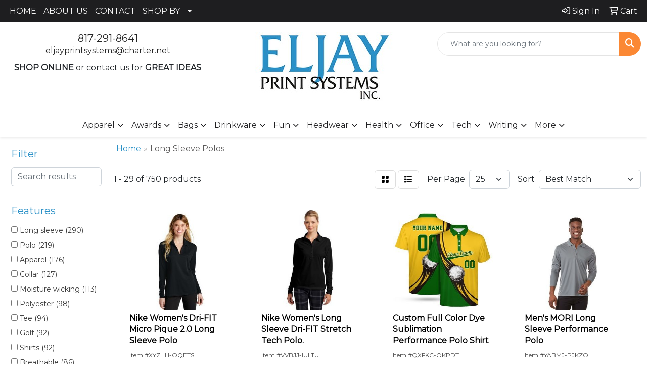

--- FILE ---
content_type: text/html
request_url: https://www.eljayprintsystems.com/ws/ws.dll/StartSrch?UID=29042&WENavID=17181025
body_size: 13730
content:
<!DOCTYPE html>
<html lang="en"><head>
<meta charset="utf-8">
<meta http-equiv="X-UA-Compatible" content="IE=edge">
<meta name="viewport" content="width=device-width, initial-scale=1">
<!-- The above 3 meta tags *must* come first in the head; any other head content must come *after* these tags -->


<link href="/distsite/styles/8/css/bootstrap.min.css" rel="stylesheet" />
<link href="https://fonts.googleapis.com/css?family=Open+Sans:400,600|Oswald:400,600" rel="stylesheet">
<link href="/distsite/styles/8/css/owl.carousel.min.css" rel="stylesheet">
<link href="/distsite/styles/8/css/nouislider.css" rel="stylesheet">
<!--<link href="/distsite/styles/8/css/menu.css" rel="stylesheet"/>-->
<link href="/distsite/styles/8/css/flexslider.css" rel="stylesheet">
<link href="/distsite/styles/8/css/all.min.css" rel="stylesheet">
<link href="/distsite/styles/8/css/slick/slick.css" rel="stylesheet"/>
<link href="/distsite/styles/8/css/lightbox/lightbox.css" rel="stylesheet"  />
<link href="/distsite/styles/8/css/yamm.css" rel="stylesheet" />
<!-- Custom styles for this theme -->
<link href="/we/we.dll/StyleSheet?UN=29042&Type=WETheme&TS=C44390.6664236111" rel="stylesheet">
<!-- Custom styles for this theme -->
<link href="/we/we.dll/StyleSheet?UN=29042&Type=WETheme-PS&TS=C44390.6664236111" rel="stylesheet">


<!-- HTML5 shim and Respond.js for IE8 support of HTML5 elements and media queries -->
<!--[if lt IE 9]>
      <script src="https://oss.maxcdn.com/html5shiv/3.7.3/html5shiv.min.js"></script>
      <script src="https://oss.maxcdn.com/respond/1.4.2/respond.min.js"></script>
    <![endif]-->

</head>

<body style="background:#fff;">


  <!-- Slide-Out Menu -->
  <div id="filter-menu" class="filter-menu">
    <button id="close-menu" class="btn-close"></button>
    <div class="menu-content">
      
<aside class="filter-sidebar">



<div class="filter-section first">
	<h2>Filter</h2>
	 <div class="input-group mb-3">
	 <input type="text" style="border-right:0;" placeholder="Search results" class="form-control text-search-within-results" name="SearchWithinResults" value="" maxlength="100" onkeyup="HandleTextFilter(event);">
	  <label class="input-group-text" style="background-color:#fff;"><a  style="display:none;" href="javascript:void(0);" class="remove-filter" data-toggle="tooltip" title="Clear" onclick="ClearTextFilter();"><i class="far fa-times" aria-hidden="true"></i> <span class="fa-sr-only">x</span></a></label>
	</div>
</div>

<a href="javascript:void(0);" class="clear-filters"  style="display:none;" onclick="ClearDrillDown();">Clear all filters</a>

<div class="filter-section"  style="display:none;">
	<h2>Categories</h2>

	<div class="filter-list">

	 

		<!-- wrapper for more filters -->
        <div class="show-filter">

		</div><!-- showfilters -->

	</div>

		<a href="#" class="show-more"  style="display:none;" >Show more</a>
</div>


<div class="filter-section" >
	<h2>Features</h2>

		<div class="filter-list">

	  		<div class="checkbox"><label><input class="filtercheckbox" type="checkbox" name="2|Long sleeve" ><span> Long sleeve (290)</span></label></div><div class="checkbox"><label><input class="filtercheckbox" type="checkbox" name="2|Polo" ><span> Polo (219)</span></label></div><div class="checkbox"><label><input class="filtercheckbox" type="checkbox" name="2|Apparel" ><span> Apparel (176)</span></label></div><div class="checkbox"><label><input class="filtercheckbox" type="checkbox" name="2|Collar" ><span> Collar (127)</span></label></div><div class="checkbox"><label><input class="filtercheckbox" type="checkbox" name="2|Moisture wicking" ><span> Moisture wicking (113)</span></label></div><div class="checkbox"><label><input class="filtercheckbox" type="checkbox" name="2|Polyester" ><span> Polyester (98)</span></label></div><div class="checkbox"><label><input class="filtercheckbox" type="checkbox" name="2|Tee" ><span> Tee (94)</span></label></div><div class="checkbox"><label><input class="filtercheckbox" type="checkbox" name="2|Golf" ><span> Golf (92)</span></label></div><div class="checkbox"><label><input class="filtercheckbox" type="checkbox" name="2|Shirts" ><span> Shirts (92)</span></label></div><div class="checkbox"><label><input class="filtercheckbox" type="checkbox" name="2|Breathable" ><span> Breathable (86)</span></label></div><div class="show-filter"><div class="checkbox"><label><input class="filtercheckbox" type="checkbox" name="2|T-shirt" ><span> T-shirt (84)</span></label></div><div class="checkbox"><label><input class="filtercheckbox" type="checkbox" name="2|Custom" ><span> Custom (72)</span></label></div><div class="checkbox"><label><input class="filtercheckbox" type="checkbox" name="2|Side vent" ><span> Side vent (72)</span></label></div><div class="checkbox"><label><input class="filtercheckbox" type="checkbox" name="2|Men" ><span> Men (67)</span></label></div><div class="checkbox"><label><input class="filtercheckbox" type="checkbox" name="2|3 button placket" ><span> 3 button placket (60)</span></label></div><div class="checkbox"><label><input class="filtercheckbox" type="checkbox" name="2|Lightweight" ><span> Lightweight (58)</span></label></div><div class="checkbox"><label><input class="filtercheckbox" type="checkbox" name="2|Sports" ><span> Sports (58)</span></label></div><div class="checkbox"><label><input class="filtercheckbox" type="checkbox" name="2|Performance" ><span> Performance (57)</span></label></div><div class="checkbox"><label><input class="filtercheckbox" type="checkbox" name="2|Casual" ><span> Casual (54)</span></label></div><div class="checkbox"><label><input class="filtercheckbox" type="checkbox" name="2|Cotton" ><span> Cotton (51)</span></label></div><div class="checkbox"><label><input class="filtercheckbox" type="checkbox" name="2|Adult" ><span> Adult (50)</span></label></div><div class="checkbox"><label><input class="filtercheckbox" type="checkbox" name="2|Button placket" ><span> Button placket (48)</span></label></div><div class="checkbox"><label><input class="filtercheckbox" type="checkbox" name="2|Polo shirt" ><span> Polo shirt (48)</span></label></div><div class="checkbox"><label><input class="filtercheckbox" type="checkbox" name="2|Attire" ><span> Attire (47)</span></label></div><div class="checkbox"><label><input class="filtercheckbox" type="checkbox" name="2|Fitted" ><span> Fitted (47)</span></label></div><div class="checkbox"><label><input class="filtercheckbox" type="checkbox" name="2|Unisex" ><span> Unisex (47)</span></label></div><div class="checkbox"><label><input class="filtercheckbox" type="checkbox" name="2|Uniforms" ><span> Uniforms (46)</span></label></div><div class="checkbox"><label><input class="filtercheckbox" type="checkbox" name="2|Blank" ><span> Blank (44)</span></label></div><div class="checkbox"><label><input class="filtercheckbox" type="checkbox" name="2|Athletic" ><span> Athletic (43)</span></label></div><div class="checkbox"><label><input class="filtercheckbox" type="checkbox" name="2|Business" ><span> Business (43)</span></label></div><div class="checkbox"><label><input class="filtercheckbox" type="checkbox" name="2|100% polyester" ><span> 100% polyester (42)</span></label></div><div class="checkbox"><label><input class="filtercheckbox" type="checkbox" name="2|Short sleeve" ><span> Short sleeve (42)</span></label></div><div class="checkbox"><label><input class="filtercheckbox" type="checkbox" name="2|Pockets" ><span> Pockets (40)</span></label></div><div class="checkbox"><label><input class="filtercheckbox" type="checkbox" name="2|Button" ><span> Button (39)</span></label></div><div class="checkbox"><label><input class="filtercheckbox" type="checkbox" name="2|School" ><span> School (38)</span></label></div><div class="checkbox"><label><input class="filtercheckbox" type="checkbox" name="2|Snag resistant" ><span> Snag resistant (38)</span></label></div><div class="checkbox"><label><input class="filtercheckbox" type="checkbox" name="2|Collared" ><span> Collared (36)</span></label></div><div class="checkbox"><label><input class="filtercheckbox" type="checkbox" name="2|Soft" ><span> Soft (36)</span></label></div><div class="checkbox"><label><input class="filtercheckbox" type="checkbox" name="2|Women" ><span> Women (36)</span></label></div><div class="checkbox"><label><input class="filtercheckbox" type="checkbox" name="2|Flat knit collar" ><span> Flat knit collar (32)</span></label></div><div class="checkbox"><label><input class="filtercheckbox" type="checkbox" name="2|Pullover" ><span> Pullover (32)</span></label></div><div class="checkbox"><label><input class="filtercheckbox" type="checkbox" name="2|Quick dry" ><span> Quick dry (32)</span></label></div><div class="checkbox"><label><input class="filtercheckbox" type="checkbox" name="2|Clothing" ><span> Clothing (31)</span></label></div><div class="checkbox"><label><input class="filtercheckbox" type="checkbox" name="2|Durable" ><span> Durable (31)</span></label></div><div class="checkbox"><label><input class="filtercheckbox" type="checkbox" name="2|Graphic" ><span> Graphic (31)</span></label></div><div class="checkbox"><label><input class="filtercheckbox" type="checkbox" name="2|Raglan" ><span> Raglan (31)</span></label></div><div class="checkbox"><label><input class="filtercheckbox" type="checkbox" name="2|Classic" ><span> Classic (29)</span></label></div><div class="checkbox"><label><input class="filtercheckbox" type="checkbox" name="2|Man" ><span> Man (29)</span></label></div><div class="checkbox"><label><input class="filtercheckbox" type="checkbox" name="2|Long-sleeve" ><span> Long-sleeve (28)</span></label></div><div class="checkbox"><label><input class="filtercheckbox" type="checkbox" name="2|Outdoor" ><span> Outdoor (28)</span></label></div></div>

			<!-- wrapper for more filters -->
			<div class="show-filter">

			</div><!-- showfilters -->
 		</div>
		<a href="#" class="show-more"  >Show more</a>


</div>


<div class="filter-section" >
	<h2>Colors</h2>

		<div class="filter-list">

		  	<div class="checkbox"><label><input class="filtercheckbox" type="checkbox" name="1|Black" ><span> Black (479)</span></label></div><div class="checkbox"><label><input class="filtercheckbox" type="checkbox" name="1|White" ><span> White (350)</span></label></div><div class="checkbox"><label><input class="filtercheckbox" type="checkbox" name="1|Red" ><span> Red (263)</span></label></div><div class="checkbox"><label><input class="filtercheckbox" type="checkbox" name="1|Navy blue" ><span> Navy blue (216)</span></label></div><div class="checkbox"><label><input class="filtercheckbox" type="checkbox" name="1|Gray" ><span> Gray (177)</span></label></div><div class="checkbox"><label><input class="filtercheckbox" type="checkbox" name="1|Blue" ><span> Blue (159)</span></label></div><div class="checkbox"><label><input class="filtercheckbox" type="checkbox" name="1|Green" ><span> Green (140)</span></label></div><div class="checkbox"><label><input class="filtercheckbox" type="checkbox" name="1|Orange" ><span> Orange (138)</span></label></div><div class="checkbox"><label><input class="filtercheckbox" type="checkbox" name="1|Royal blue" ><span> Royal blue (125)</span></label></div><div class="checkbox"><label><input class="filtercheckbox" type="checkbox" name="1|Various" ><span> Various (120)</span></label></div><div class="show-filter"><div class="checkbox"><label><input class="filtercheckbox" type="checkbox" name="1|Yellow" ><span> Yellow (112)</span></label></div><div class="checkbox"><label><input class="filtercheckbox" type="checkbox" name="1|Purple" ><span> Purple (83)</span></label></div><div class="checkbox"><label><input class="filtercheckbox" type="checkbox" name="1|Pink" ><span> Pink (82)</span></label></div><div class="checkbox"><label><input class="filtercheckbox" type="checkbox" name="1|Light blue" ><span> Light blue (62)</span></label></div><div class="checkbox"><label><input class="filtercheckbox" type="checkbox" name="1|Navy" ><span> Navy (62)</span></label></div><div class="checkbox"><label><input class="filtercheckbox" type="checkbox" name="1|Brown" ><span> Brown (57)</span></label></div><div class="checkbox"><label><input class="filtercheckbox" type="checkbox" name="1|Gold" ><span> Gold (51)</span></label></div><div class="checkbox"><label><input class="filtercheckbox" type="checkbox" name="1|Charcoal gray" ><span> Charcoal gray (50)</span></label></div><div class="checkbox"><label><input class="filtercheckbox" type="checkbox" name="1|Dark green" ><span> Dark green (48)</span></label></div><div class="checkbox"><label><input class="filtercheckbox" type="checkbox" name="1|Kelly green" ><span> Kelly green (44)</span></label></div><div class="checkbox"><label><input class="filtercheckbox" type="checkbox" name="1|Tan" ><span> Tan (39)</span></label></div><div class="checkbox"><label><input class="filtercheckbox" type="checkbox" name="1|Lavender" ><span> Lavender (36)</span></label></div><div class="checkbox"><label><input class="filtercheckbox" type="checkbox" name="1|Burgundy red" ><span> Burgundy red (34)</span></label></div><div class="checkbox"><label><input class="filtercheckbox" type="checkbox" name="1|Royal" ><span> Royal (34)</span></label></div><div class="checkbox"><label><input class="filtercheckbox" type="checkbox" name="1|Silver" ><span> Silver (34)</span></label></div><div class="checkbox"><label><input class="filtercheckbox" type="checkbox" name="1|Forest green" ><span> Forest green (33)</span></label></div><div class="checkbox"><label><input class="filtercheckbox" type="checkbox" name="1|Dark blue" ><span> Dark blue (30)</span></label></div><div class="checkbox"><label><input class="filtercheckbox" type="checkbox" name="1|Maroon red" ><span> Maroon red (29)</span></label></div><div class="checkbox"><label><input class="filtercheckbox" type="checkbox" name="1|Mint green" ><span> Mint green (28)</span></label></div><div class="checkbox"><label><input class="filtercheckbox" type="checkbox" name="1|Blue sapphire" ><span> Blue sapphire (25)</span></label></div><div class="checkbox"><label><input class="filtercheckbox" type="checkbox" name="1|Lime green" ><span> Lime green (25)</span></label></div><div class="checkbox"><label><input class="filtercheckbox" type="checkbox" name="1|Teal" ><span> Teal (25)</span></label></div><div class="checkbox"><label><input class="filtercheckbox" type="checkbox" name="1|Varsity red" ><span> Varsity red (25)</span></label></div><div class="checkbox"><label><input class="filtercheckbox" type="checkbox" name="1|True royal blue" ><span> True royal blue (24)</span></label></div><div class="checkbox"><label><input class="filtercheckbox" type="checkbox" name="1|Fuchsia" ><span> Fuchsia (23)</span></label></div><div class="checkbox"><label><input class="filtercheckbox" type="checkbox" name="1|Turquoise blue" ><span> Turquoise blue (23)</span></label></div><div class="checkbox"><label><input class="filtercheckbox" type="checkbox" name="1|Aqua" ><span> Aqua (21)</span></label></div><div class="checkbox"><label><input class="filtercheckbox" type="checkbox" name="1|Dark navy blue" ><span> Dark navy blue (21)</span></label></div><div class="checkbox"><label><input class="filtercheckbox" type="checkbox" name="1|Lime" ><span> Lime (20)</span></label></div><div class="checkbox"><label><input class="filtercheckbox" type="checkbox" name="1|Anthracite" ><span> Anthracite (19)</span></label></div><div class="checkbox"><label><input class="filtercheckbox" type="checkbox" name="1|Coral" ><span> Coral (19)</span></label></div><div class="checkbox"><label><input class="filtercheckbox" type="checkbox" name="1|Peach" ><span> Peach (19)</span></label></div><div class="checkbox"><label><input class="filtercheckbox" type="checkbox" name="1|True royal" ><span> True royal (19)</span></label></div><div class="checkbox"><label><input class="filtercheckbox" type="checkbox" name="1|Forest" ><span> Forest (18)</span></label></div><div class="checkbox"><label><input class="filtercheckbox" type="checkbox" name="1|Graphite gray" ><span> Graphite gray (18)</span></label></div><div class="checkbox"><label><input class="filtercheckbox" type="checkbox" name="1|Sky" ><span> Sky (18)</span></label></div><div class="checkbox"><label><input class="filtercheckbox" type="checkbox" name="1|Teal green" ><span> Teal green (17)</span></label></div><div class="checkbox"><label><input class="filtercheckbox" type="checkbox" name="1|Anthracite gray" ><span> Anthracite gray (16)</span></label></div><div class="checkbox"><label><input class="filtercheckbox" type="checkbox" name="1|Sky blue" ><span> Sky blue (16)</span></label></div><div class="checkbox"><label><input class="filtercheckbox" type="checkbox" name="1|Beige" ><span> Beige (15)</span></label></div></div>


			<!-- wrapper for more filters -->
			<div class="show-filter">

			</div><!-- showfilters -->

		  </div>

		<a href="#" class="show-more"  >Show more</a>
</div>


<div class="filter-section"  >
	<h2>Price Range</h2>
	<div class="filter-price-wrap">
		<div class="filter-price-inner">
			<div class="input-group">
				<span class="input-group-text input-group-text-white">$</span>
				<input type="text" class="form-control form-control-sm filter-min-prices" name="min-prices" value="" placeholder="Min" onkeyup="HandlePriceFilter(event);">
			</div>
			<div class="input-group">
				<span class="input-group-text input-group-text-white">$</span>
				<input type="text" class="form-control form-control-sm filter-max-prices" name="max-prices" value="" placeholder="Max" onkeyup="HandlePriceFilter(event);">
			</div>
		</div>
		<a href="javascript:void(0)" onclick="SetPriceFilter();" ><i class="fa-solid fa-chevron-right"></i></a>
	</div>
</div>

<div class="filter-section"   >
	<h2>Quantity</h2>
	<div class="filter-price-wrap mb-2">
		<input type="text" class="form-control form-control-sm filter-quantity" value="" placeholder="Qty" onkeyup="HandleQuantityFilter(event);">
		<a href="javascript:void(0)" onclick="SetQuantityFilter();"><i class="fa-solid fa-chevron-right"></i></a>
	</div>
</div>




	</aside>

    </div>
</div>




	<div class="container-fluid">
		<div class="row">

			<div class="col-md-3 col-lg-2">
        <div class="d-none d-md-block">
          <div id="desktop-filter">
            
<aside class="filter-sidebar">



<div class="filter-section first">
	<h2>Filter</h2>
	 <div class="input-group mb-3">
	 <input type="text" style="border-right:0;" placeholder="Search results" class="form-control text-search-within-results" name="SearchWithinResults" value="" maxlength="100" onkeyup="HandleTextFilter(event);">
	  <label class="input-group-text" style="background-color:#fff;"><a  style="display:none;" href="javascript:void(0);" class="remove-filter" data-toggle="tooltip" title="Clear" onclick="ClearTextFilter();"><i class="far fa-times" aria-hidden="true"></i> <span class="fa-sr-only">x</span></a></label>
	</div>
</div>

<a href="javascript:void(0);" class="clear-filters"  style="display:none;" onclick="ClearDrillDown();">Clear all filters</a>

<div class="filter-section"  style="display:none;">
	<h2>Categories</h2>

	<div class="filter-list">

	 

		<!-- wrapper for more filters -->
        <div class="show-filter">

		</div><!-- showfilters -->

	</div>

		<a href="#" class="show-more"  style="display:none;" >Show more</a>
</div>


<div class="filter-section" >
	<h2>Features</h2>

		<div class="filter-list">

	  		<div class="checkbox"><label><input class="filtercheckbox" type="checkbox" name="2|Long sleeve" ><span> Long sleeve (290)</span></label></div><div class="checkbox"><label><input class="filtercheckbox" type="checkbox" name="2|Polo" ><span> Polo (219)</span></label></div><div class="checkbox"><label><input class="filtercheckbox" type="checkbox" name="2|Apparel" ><span> Apparel (176)</span></label></div><div class="checkbox"><label><input class="filtercheckbox" type="checkbox" name="2|Collar" ><span> Collar (127)</span></label></div><div class="checkbox"><label><input class="filtercheckbox" type="checkbox" name="2|Moisture wicking" ><span> Moisture wicking (113)</span></label></div><div class="checkbox"><label><input class="filtercheckbox" type="checkbox" name="2|Polyester" ><span> Polyester (98)</span></label></div><div class="checkbox"><label><input class="filtercheckbox" type="checkbox" name="2|Tee" ><span> Tee (94)</span></label></div><div class="checkbox"><label><input class="filtercheckbox" type="checkbox" name="2|Golf" ><span> Golf (92)</span></label></div><div class="checkbox"><label><input class="filtercheckbox" type="checkbox" name="2|Shirts" ><span> Shirts (92)</span></label></div><div class="checkbox"><label><input class="filtercheckbox" type="checkbox" name="2|Breathable" ><span> Breathable (86)</span></label></div><div class="show-filter"><div class="checkbox"><label><input class="filtercheckbox" type="checkbox" name="2|T-shirt" ><span> T-shirt (84)</span></label></div><div class="checkbox"><label><input class="filtercheckbox" type="checkbox" name="2|Custom" ><span> Custom (72)</span></label></div><div class="checkbox"><label><input class="filtercheckbox" type="checkbox" name="2|Side vent" ><span> Side vent (72)</span></label></div><div class="checkbox"><label><input class="filtercheckbox" type="checkbox" name="2|Men" ><span> Men (67)</span></label></div><div class="checkbox"><label><input class="filtercheckbox" type="checkbox" name="2|3 button placket" ><span> 3 button placket (60)</span></label></div><div class="checkbox"><label><input class="filtercheckbox" type="checkbox" name="2|Lightweight" ><span> Lightweight (58)</span></label></div><div class="checkbox"><label><input class="filtercheckbox" type="checkbox" name="2|Sports" ><span> Sports (58)</span></label></div><div class="checkbox"><label><input class="filtercheckbox" type="checkbox" name="2|Performance" ><span> Performance (57)</span></label></div><div class="checkbox"><label><input class="filtercheckbox" type="checkbox" name="2|Casual" ><span> Casual (54)</span></label></div><div class="checkbox"><label><input class="filtercheckbox" type="checkbox" name="2|Cotton" ><span> Cotton (51)</span></label></div><div class="checkbox"><label><input class="filtercheckbox" type="checkbox" name="2|Adult" ><span> Adult (50)</span></label></div><div class="checkbox"><label><input class="filtercheckbox" type="checkbox" name="2|Button placket" ><span> Button placket (48)</span></label></div><div class="checkbox"><label><input class="filtercheckbox" type="checkbox" name="2|Polo shirt" ><span> Polo shirt (48)</span></label></div><div class="checkbox"><label><input class="filtercheckbox" type="checkbox" name="2|Attire" ><span> Attire (47)</span></label></div><div class="checkbox"><label><input class="filtercheckbox" type="checkbox" name="2|Fitted" ><span> Fitted (47)</span></label></div><div class="checkbox"><label><input class="filtercheckbox" type="checkbox" name="2|Unisex" ><span> Unisex (47)</span></label></div><div class="checkbox"><label><input class="filtercheckbox" type="checkbox" name="2|Uniforms" ><span> Uniforms (46)</span></label></div><div class="checkbox"><label><input class="filtercheckbox" type="checkbox" name="2|Blank" ><span> Blank (44)</span></label></div><div class="checkbox"><label><input class="filtercheckbox" type="checkbox" name="2|Athletic" ><span> Athletic (43)</span></label></div><div class="checkbox"><label><input class="filtercheckbox" type="checkbox" name="2|Business" ><span> Business (43)</span></label></div><div class="checkbox"><label><input class="filtercheckbox" type="checkbox" name="2|100% polyester" ><span> 100% polyester (42)</span></label></div><div class="checkbox"><label><input class="filtercheckbox" type="checkbox" name="2|Short sleeve" ><span> Short sleeve (42)</span></label></div><div class="checkbox"><label><input class="filtercheckbox" type="checkbox" name="2|Pockets" ><span> Pockets (40)</span></label></div><div class="checkbox"><label><input class="filtercheckbox" type="checkbox" name="2|Button" ><span> Button (39)</span></label></div><div class="checkbox"><label><input class="filtercheckbox" type="checkbox" name="2|School" ><span> School (38)</span></label></div><div class="checkbox"><label><input class="filtercheckbox" type="checkbox" name="2|Snag resistant" ><span> Snag resistant (38)</span></label></div><div class="checkbox"><label><input class="filtercheckbox" type="checkbox" name="2|Collared" ><span> Collared (36)</span></label></div><div class="checkbox"><label><input class="filtercheckbox" type="checkbox" name="2|Soft" ><span> Soft (36)</span></label></div><div class="checkbox"><label><input class="filtercheckbox" type="checkbox" name="2|Women" ><span> Women (36)</span></label></div><div class="checkbox"><label><input class="filtercheckbox" type="checkbox" name="2|Flat knit collar" ><span> Flat knit collar (32)</span></label></div><div class="checkbox"><label><input class="filtercheckbox" type="checkbox" name="2|Pullover" ><span> Pullover (32)</span></label></div><div class="checkbox"><label><input class="filtercheckbox" type="checkbox" name="2|Quick dry" ><span> Quick dry (32)</span></label></div><div class="checkbox"><label><input class="filtercheckbox" type="checkbox" name="2|Clothing" ><span> Clothing (31)</span></label></div><div class="checkbox"><label><input class="filtercheckbox" type="checkbox" name="2|Durable" ><span> Durable (31)</span></label></div><div class="checkbox"><label><input class="filtercheckbox" type="checkbox" name="2|Graphic" ><span> Graphic (31)</span></label></div><div class="checkbox"><label><input class="filtercheckbox" type="checkbox" name="2|Raglan" ><span> Raglan (31)</span></label></div><div class="checkbox"><label><input class="filtercheckbox" type="checkbox" name="2|Classic" ><span> Classic (29)</span></label></div><div class="checkbox"><label><input class="filtercheckbox" type="checkbox" name="2|Man" ><span> Man (29)</span></label></div><div class="checkbox"><label><input class="filtercheckbox" type="checkbox" name="2|Long-sleeve" ><span> Long-sleeve (28)</span></label></div><div class="checkbox"><label><input class="filtercheckbox" type="checkbox" name="2|Outdoor" ><span> Outdoor (28)</span></label></div></div>

			<!-- wrapper for more filters -->
			<div class="show-filter">

			</div><!-- showfilters -->
 		</div>
		<a href="#" class="show-more"  >Show more</a>


</div>


<div class="filter-section" >
	<h2>Colors</h2>

		<div class="filter-list">

		  	<div class="checkbox"><label><input class="filtercheckbox" type="checkbox" name="1|Black" ><span> Black (479)</span></label></div><div class="checkbox"><label><input class="filtercheckbox" type="checkbox" name="1|White" ><span> White (350)</span></label></div><div class="checkbox"><label><input class="filtercheckbox" type="checkbox" name="1|Red" ><span> Red (263)</span></label></div><div class="checkbox"><label><input class="filtercheckbox" type="checkbox" name="1|Navy blue" ><span> Navy blue (216)</span></label></div><div class="checkbox"><label><input class="filtercheckbox" type="checkbox" name="1|Gray" ><span> Gray (177)</span></label></div><div class="checkbox"><label><input class="filtercheckbox" type="checkbox" name="1|Blue" ><span> Blue (159)</span></label></div><div class="checkbox"><label><input class="filtercheckbox" type="checkbox" name="1|Green" ><span> Green (140)</span></label></div><div class="checkbox"><label><input class="filtercheckbox" type="checkbox" name="1|Orange" ><span> Orange (138)</span></label></div><div class="checkbox"><label><input class="filtercheckbox" type="checkbox" name="1|Royal blue" ><span> Royal blue (125)</span></label></div><div class="checkbox"><label><input class="filtercheckbox" type="checkbox" name="1|Various" ><span> Various (120)</span></label></div><div class="show-filter"><div class="checkbox"><label><input class="filtercheckbox" type="checkbox" name="1|Yellow" ><span> Yellow (112)</span></label></div><div class="checkbox"><label><input class="filtercheckbox" type="checkbox" name="1|Purple" ><span> Purple (83)</span></label></div><div class="checkbox"><label><input class="filtercheckbox" type="checkbox" name="1|Pink" ><span> Pink (82)</span></label></div><div class="checkbox"><label><input class="filtercheckbox" type="checkbox" name="1|Light blue" ><span> Light blue (62)</span></label></div><div class="checkbox"><label><input class="filtercheckbox" type="checkbox" name="1|Navy" ><span> Navy (62)</span></label></div><div class="checkbox"><label><input class="filtercheckbox" type="checkbox" name="1|Brown" ><span> Brown (57)</span></label></div><div class="checkbox"><label><input class="filtercheckbox" type="checkbox" name="1|Gold" ><span> Gold (51)</span></label></div><div class="checkbox"><label><input class="filtercheckbox" type="checkbox" name="1|Charcoal gray" ><span> Charcoal gray (50)</span></label></div><div class="checkbox"><label><input class="filtercheckbox" type="checkbox" name="1|Dark green" ><span> Dark green (48)</span></label></div><div class="checkbox"><label><input class="filtercheckbox" type="checkbox" name="1|Kelly green" ><span> Kelly green (44)</span></label></div><div class="checkbox"><label><input class="filtercheckbox" type="checkbox" name="1|Tan" ><span> Tan (39)</span></label></div><div class="checkbox"><label><input class="filtercheckbox" type="checkbox" name="1|Lavender" ><span> Lavender (36)</span></label></div><div class="checkbox"><label><input class="filtercheckbox" type="checkbox" name="1|Burgundy red" ><span> Burgundy red (34)</span></label></div><div class="checkbox"><label><input class="filtercheckbox" type="checkbox" name="1|Royal" ><span> Royal (34)</span></label></div><div class="checkbox"><label><input class="filtercheckbox" type="checkbox" name="1|Silver" ><span> Silver (34)</span></label></div><div class="checkbox"><label><input class="filtercheckbox" type="checkbox" name="1|Forest green" ><span> Forest green (33)</span></label></div><div class="checkbox"><label><input class="filtercheckbox" type="checkbox" name="1|Dark blue" ><span> Dark blue (30)</span></label></div><div class="checkbox"><label><input class="filtercheckbox" type="checkbox" name="1|Maroon red" ><span> Maroon red (29)</span></label></div><div class="checkbox"><label><input class="filtercheckbox" type="checkbox" name="1|Mint green" ><span> Mint green (28)</span></label></div><div class="checkbox"><label><input class="filtercheckbox" type="checkbox" name="1|Blue sapphire" ><span> Blue sapphire (25)</span></label></div><div class="checkbox"><label><input class="filtercheckbox" type="checkbox" name="1|Lime green" ><span> Lime green (25)</span></label></div><div class="checkbox"><label><input class="filtercheckbox" type="checkbox" name="1|Teal" ><span> Teal (25)</span></label></div><div class="checkbox"><label><input class="filtercheckbox" type="checkbox" name="1|Varsity red" ><span> Varsity red (25)</span></label></div><div class="checkbox"><label><input class="filtercheckbox" type="checkbox" name="1|True royal blue" ><span> True royal blue (24)</span></label></div><div class="checkbox"><label><input class="filtercheckbox" type="checkbox" name="1|Fuchsia" ><span> Fuchsia (23)</span></label></div><div class="checkbox"><label><input class="filtercheckbox" type="checkbox" name="1|Turquoise blue" ><span> Turquoise blue (23)</span></label></div><div class="checkbox"><label><input class="filtercheckbox" type="checkbox" name="1|Aqua" ><span> Aqua (21)</span></label></div><div class="checkbox"><label><input class="filtercheckbox" type="checkbox" name="1|Dark navy blue" ><span> Dark navy blue (21)</span></label></div><div class="checkbox"><label><input class="filtercheckbox" type="checkbox" name="1|Lime" ><span> Lime (20)</span></label></div><div class="checkbox"><label><input class="filtercheckbox" type="checkbox" name="1|Anthracite" ><span> Anthracite (19)</span></label></div><div class="checkbox"><label><input class="filtercheckbox" type="checkbox" name="1|Coral" ><span> Coral (19)</span></label></div><div class="checkbox"><label><input class="filtercheckbox" type="checkbox" name="1|Peach" ><span> Peach (19)</span></label></div><div class="checkbox"><label><input class="filtercheckbox" type="checkbox" name="1|True royal" ><span> True royal (19)</span></label></div><div class="checkbox"><label><input class="filtercheckbox" type="checkbox" name="1|Forest" ><span> Forest (18)</span></label></div><div class="checkbox"><label><input class="filtercheckbox" type="checkbox" name="1|Graphite gray" ><span> Graphite gray (18)</span></label></div><div class="checkbox"><label><input class="filtercheckbox" type="checkbox" name="1|Sky" ><span> Sky (18)</span></label></div><div class="checkbox"><label><input class="filtercheckbox" type="checkbox" name="1|Teal green" ><span> Teal green (17)</span></label></div><div class="checkbox"><label><input class="filtercheckbox" type="checkbox" name="1|Anthracite gray" ><span> Anthracite gray (16)</span></label></div><div class="checkbox"><label><input class="filtercheckbox" type="checkbox" name="1|Sky blue" ><span> Sky blue (16)</span></label></div><div class="checkbox"><label><input class="filtercheckbox" type="checkbox" name="1|Beige" ><span> Beige (15)</span></label></div></div>


			<!-- wrapper for more filters -->
			<div class="show-filter">

			</div><!-- showfilters -->

		  </div>

		<a href="#" class="show-more"  >Show more</a>
</div>


<div class="filter-section"  >
	<h2>Price Range</h2>
	<div class="filter-price-wrap">
		<div class="filter-price-inner">
			<div class="input-group">
				<span class="input-group-text input-group-text-white">$</span>
				<input type="text" class="form-control form-control-sm filter-min-prices" name="min-prices" value="" placeholder="Min" onkeyup="HandlePriceFilter(event);">
			</div>
			<div class="input-group">
				<span class="input-group-text input-group-text-white">$</span>
				<input type="text" class="form-control form-control-sm filter-max-prices" name="max-prices" value="" placeholder="Max" onkeyup="HandlePriceFilter(event);">
			</div>
		</div>
		<a href="javascript:void(0)" onclick="SetPriceFilter();" ><i class="fa-solid fa-chevron-right"></i></a>
	</div>
</div>

<div class="filter-section"   >
	<h2>Quantity</h2>
	<div class="filter-price-wrap mb-2">
		<input type="text" class="form-control form-control-sm filter-quantity" value="" placeholder="Qty" onkeyup="HandleQuantityFilter(event);">
		<a href="javascript:void(0)" onclick="SetQuantityFilter();"><i class="fa-solid fa-chevron-right"></i></a>
	</div>
</div>




	</aside>

          </div>
        </div>
			</div>

			<div class="col-md-9 col-lg-10">
				

				<ol class="breadcrumb"  >
              		<li><a href="https://www.eljayprintsystems.com" target="_top">Home</a></li>
             	 	<li class="active">Long Sleeve Polos</li>
            	</ol>




				<div id="product-list-controls">

				
						<div class="d-flex align-items-center justify-content-between">
							<div class="d-none d-md-block me-3">
								1 - 29 of  750 <span class="d-none d-lg-inline">products</span>
							</div>
					  
						  <!-- Right Aligned Controls -->
						  <div class="product-controls-right d-flex align-items-center">
       
              <button id="show-filter-button" class="btn btn-control d-block d-md-none"><i class="fa-solid fa-filter" aria-hidden="true"></i></button>

							
							<span class="me-3">
								<a href="/ws/ws.dll/StartSrch?UID=29042&WENavID=17181025&View=T&ST=26011622003079137516221750" class="btn btn-control grid" title="Change to Grid View"><i class="fa-solid fa-grid-2" aria-hidden="true"></i>  <span class="fa-sr-only">Grid</span></a>
								<a href="/ws/ws.dll/StartSrch?UID=29042&WENavID=17181025&View=L&ST=26011622003079137516221750" class="btn btn-control" title="Change to List View"><i class="fa-solid fa-list"></i> <span class="fa-sr-only">List</span></a>
							</span>
							
					  
							<!-- Number of Items Per Page -->
							<div class="me-2 d-none d-lg-block">
								<label>Per Page</label>
							</div>
							<div class="me-3 d-none d-md-block">
								<select class="form-select notranslate" onchange="GoToNewURL(this);" aria-label="Items per page">
									<option value="/ws/ws.dll/StartSrch?UID=29042&WENavID=17181025&ST=26011622003079137516221750&PPP=10" >10</option><option value="/ws/ws.dll/StartSrch?UID=29042&WENavID=17181025&ST=26011622003079137516221750&PPP=25" selected>25</option><option value="/ws/ws.dll/StartSrch?UID=29042&WENavID=17181025&ST=26011622003079137516221750&PPP=50" >50</option><option value="/ws/ws.dll/StartSrch?UID=29042&WENavID=17181025&ST=26011622003079137516221750&PPP=100" >100</option><option value="/ws/ws.dll/StartSrch?UID=29042&WENavID=17181025&ST=26011622003079137516221750&PPP=250" >250</option>
								
								</select>
							</div>
					  
							<!-- Sort By -->
							<div class="d-none d-lg-block me-2">
								<label>Sort</label>
							</div>
							<div>
								<select class="form-select" onchange="GoToNewURL(this);">
									<option value="/ws/ws.dll/StartSrch?UID=29042&WENavID=17181025&Sort=0" selected>Best Match</option><option value="/ws/ws.dll/StartSrch?UID=29042&WENavID=17181025&Sort=3">Most Popular</option><option value="/ws/ws.dll/StartSrch?UID=29042&WENavID=17181025&Sort=1">Price (Low to High)</option><option value="/ws/ws.dll/StartSrch?UID=29042&WENavID=17181025&Sort=2">Price (High to Low)</option>
								 </select>
							</div>
						  </div>
						</div>

			  </div>

				<!-- Product Results List -->
				<ul class="thumbnail-list"><a name="0" href="#" alt="Item 0"></a>
<li>
 <a href="https://www.eljayprintsystems.com/p/XYZHH-OQETS/nike-womens-dri-fit-micro-pique-2.0-long-sleeve-polo" target="_parent" alt="Nike Women's Dri-FIT Micro Pique 2.0 Long Sleeve Polo">
 <div class="pr-list-grid">
		<img class="img-responsive" src="/ws/ws.dll/QPic?SN=50042&P=556682096&I=0&PX=300" alt="Nike Women's Dri-FIT Micro Pique 2.0 Long Sleeve Polo">
		<p class="pr-name">Nike Women's Dri-FIT Micro Pique 2.0 Long Sleeve Polo</p>
		<div class="pr-meta-row">
			<div class="product-reviews"  style="display:none;">
				<div class="rating-stars">
				<i class="fa-solid fa-star-sharp" aria-hidden="true"></i><i class="fa-solid fa-star-sharp" aria-hidden="true"></i><i class="fa-solid fa-star-sharp" aria-hidden="true"></i><i class="fa-solid fa-star-sharp" aria-hidden="true"></i><i class="fa-solid fa-star-sharp" aria-hidden="true"></i>
				</div>
				<span class="rating-count">(0)</span>
			</div>
			
		</div>
		<p class="pr-number"  ><span class="notranslate">Item #XYZHH-OQETS</span></p>
		<p class="pr-price"  ><span class="notranslate">$56.76</span> - <span class="notranslate">$64.76</span></p>
 </div>
 </a>
</li>
<a name="1" href="#" alt="Item 1"></a>
<li>
 <a href="https://www.eljayprintsystems.com/p/VVBJJ-IULTU/nike-womens-long-sleeve-dri-fit-stretch-tech-polo." target="_parent" alt="Nike Women's Long Sleeve Dri-FIT Stretch Tech Polo.">
 <div class="pr-list-grid">
		<img class="img-responsive" src="/ws/ws.dll/QPic?SN=50042&P=504015278&I=0&PX=300" alt="Nike Women's Long Sleeve Dri-FIT Stretch Tech Polo.">
		<p class="pr-name">Nike Women's Long Sleeve Dri-FIT Stretch Tech Polo.</p>
		<div class="pr-meta-row">
			<div class="product-reviews"  style="display:none;">
				<div class="rating-stars">
				<i class="fa-solid fa-star-sharp" aria-hidden="true"></i><i class="fa-solid fa-star-sharp" aria-hidden="true"></i><i class="fa-solid fa-star-sharp" aria-hidden="true"></i><i class="fa-solid fa-star-sharp" aria-hidden="true"></i><i class="fa-solid fa-star-sharp" aria-hidden="true"></i>
				</div>
				<span class="rating-count">(0)</span>
			</div>
			
		</div>
		<p class="pr-number"  ><span class="notranslate">Item #VVBJJ-IULTU</span></p>
		<p class="pr-price"  ><span class="notranslate">$68.32</span> - <span class="notranslate">$76.32</span></p>
 </div>
 </a>
</li>
<a name="2" href="#" alt="Item 2"></a>
<li>
 <a href="https://www.eljayprintsystems.com/p/QXFKC-OKPDT/custom-full-color-dye-sublimation-performance-polo-shirt" target="_parent" alt="Custom Full Color Dye Sublimation Performance Polo Shirt">
 <div class="pr-list-grid">
		<img class="img-responsive" src="/ws/ws.dll/QPic?SN=68786&P=966583661&I=0&PX=300" alt="Custom Full Color Dye Sublimation Performance Polo Shirt">
		<p class="pr-name">Custom Full Color Dye Sublimation Performance Polo Shirt</p>
		<div class="pr-meta-row">
			<div class="product-reviews"  style="display:none;">
				<div class="rating-stars">
				<i class="fa-solid fa-star-sharp active" aria-hidden="true"></i><i class="fa-solid fa-star-sharp active" aria-hidden="true"></i><i class="fa-solid fa-star-sharp active" aria-hidden="true"></i><i class="fa-solid fa-star-sharp active" aria-hidden="true"></i><i class="fa-solid fa-star-sharp active" aria-hidden="true"></i>
				</div>
				<span class="rating-count">(1)</span>
			</div>
			
		</div>
		<p class="pr-number"  ><span class="notranslate">Item #QXFKC-OKPDT</span></p>
		<p class="pr-price"  ><span class="notranslate">$9.87</span> - <span class="notranslate">$15.17</span></p>
 </div>
 </a>
</li>
<a name="3" href="#" alt="Item 3"></a>
<li>
 <a href="https://www.eljayprintsystems.com/p/YABMJ-PJKZO/mens-mori-long-sleeve-performance-polo" target="_parent" alt="Men's MORI Long Sleeve Performance Polo">
 <div class="pr-list-grid">
		<img class="img-responsive" src="/ws/ws.dll/QPic?SN=52344&P=167020248&I=0&PX=300" alt="Men's MORI Long Sleeve Performance Polo">
		<p class="pr-name">Men's MORI Long Sleeve Performance Polo</p>
		<div class="pr-meta-row">
			<div class="product-reviews"  style="display:none;">
				<div class="rating-stars">
				<i class="fa-solid fa-star-sharp" aria-hidden="true"></i><i class="fa-solid fa-star-sharp" aria-hidden="true"></i><i class="fa-solid fa-star-sharp" aria-hidden="true"></i><i class="fa-solid fa-star-sharp" aria-hidden="true"></i><i class="fa-solid fa-star-sharp" aria-hidden="true"></i>
				</div>
				<span class="rating-count">(0)</span>
			</div>
			
		</div>
		<p class="pr-number"  ><span class="notranslate">Item #YABMJ-PJKZO</span></p>
		<p class="pr-price"  ><span class="notranslate">$30.88</span> - <span class="notranslate">$42.52</span></p>
 </div>
 </a>
</li>
<a name="4" href="#" alt="Item 4"></a>
<li>
 <a href="https://www.eljayprintsystems.com/p/SYFIK-PPGNP/unisex-170-gsm-sunproof-spf-50-breathable-fishing-polo-shirt" target="_parent" alt="Unisex 170 GSM Sunproof SPF 50+ Breathable Fishing Polo Shirt">
 <div class="pr-list-grid">
		<img class="img-responsive" src="/ws/ws.dll/QPic?SN=69609&P=177122689&I=0&PX=300" alt="Unisex 170 GSM Sunproof SPF 50+ Breathable Fishing Polo Shirt">
		<p class="pr-name">Unisex 170 GSM Sunproof SPF 50+ Breathable Fishing Polo Shirt</p>
		<div class="pr-meta-row">
			<div class="product-reviews"  style="display:none;">
				<div class="rating-stars">
				<i class="fa-solid fa-star-sharp active" aria-hidden="true"></i><i class="fa-solid fa-star-sharp active" aria-hidden="true"></i><i class="fa-solid fa-star-sharp active" aria-hidden="true"></i><i class="fa-solid fa-star-sharp active" aria-hidden="true"></i><i class="fa-solid fa-star-sharp active" aria-hidden="true"></i>
				</div>
				<span class="rating-count">(1)</span>
			</div>
			
		</div>
		<p class="pr-number"  ><span class="notranslate">Item #SYFIK-PPGNP</span></p>
		<p class="pr-price"  ><span class="notranslate">$26.67</span> - <span class="notranslate">$31.54</span></p>
 </div>
 </a>
</li>
<a name="5" href="#" alt="Item 5"></a>
<li>
 <a href="https://www.eljayprintsystems.com/p/JAELI-PJLLL/womens-mori-long-sleeve-performance-polo" target="_parent" alt="Women's MORI Long Sleeve Performance Polo">
 <div class="pr-list-grid">
		<img class="img-responsive" src="/ws/ws.dll/QPic?SN=52344&P=997020557&I=0&PX=300" alt="Women's MORI Long Sleeve Performance Polo">
		<p class="pr-name">Women's MORI Long Sleeve Performance Polo</p>
		<div class="pr-meta-row">
			<div class="product-reviews"  style="display:none;">
				<div class="rating-stars">
				<i class="fa-solid fa-star-sharp" aria-hidden="true"></i><i class="fa-solid fa-star-sharp" aria-hidden="true"></i><i class="fa-solid fa-star-sharp" aria-hidden="true"></i><i class="fa-solid fa-star-sharp" aria-hidden="true"></i><i class="fa-solid fa-star-sharp" aria-hidden="true"></i>
				</div>
				<span class="rating-count">(0)</span>
			</div>
			
		</div>
		<p class="pr-number"  ><span class="notranslate">Item #JAELI-PJLLL</span></p>
		<p class="pr-price"  ><span class="notranslate">$30.88</span> - <span class="notranslate">$42.52</span></p>
 </div>
 </a>
</li>
<a name="6" href="#" alt="Item 6"></a>
<li>
 <a href="https://www.eljayprintsystems.com/p/KWZHG-PFCIP/nike-long-sleeve-dri-fit-stretch-tech-polo-w-screen-print" target="_parent" alt="Nike Long Sleeve Dri-FIT Stretch Tech Polo w/ Screen Print">
 <div class="pr-list-grid">
		<img class="img-responsive" src="/ws/ws.dll/QPic?SN=69609&P=506944095&I=0&PX=300" alt="Nike Long Sleeve Dri-FIT Stretch Tech Polo w/ Screen Print">
		<p class="pr-name">Nike Long Sleeve Dri-FIT Stretch Tech Polo w/ Screen Print</p>
		<div class="pr-meta-row">
			<div class="product-reviews"  style="display:none;">
				<div class="rating-stars">
				<i class="fa-solid fa-star-sharp active" aria-hidden="true"></i><i class="fa-solid fa-star-sharp active" aria-hidden="true"></i><i class="fa-solid fa-star-sharp active" aria-hidden="true"></i><i class="fa-solid fa-star-sharp active" aria-hidden="true"></i><i class="fa-solid fa-star-sharp active" aria-hidden="true"></i>
				</div>
				<span class="rating-count">(1)</span>
			</div>
			
		</div>
		<p class="pr-number"  ><span class="notranslate">Item #KWZHG-PFCIP</span></p>
		<p class="pr-price"  ><span class="notranslate">$73.48</span> - <span class="notranslate">$89.24</span></p>
 </div>
 </a>
</li>
<a name="7" href="#" alt="Item 7"></a>
<li>
 <a href="https://www.eljayprintsystems.com/p/FSCIG-SBWOF/johnnie-o-mens-motion-performance-quarter-zip-pullover-shirt" target="_parent" alt="Johnnie-O Men's Motion Performance Quarter-Zip Pullover Shirt">
 <div class="pr-list-grid">
		<img class="img-responsive" src="/ws/ws.dll/QPic?SN=64552&P=988258385&I=0&PX=300" alt="Johnnie-O Men's Motion Performance Quarter-Zip Pullover Shirt">
		<p class="pr-name">Johnnie-O Men's Motion Performance Quarter-Zip Pullover Shirt</p>
		<div class="pr-meta-row">
			<div class="product-reviews"  style="display:none;">
				<div class="rating-stars">
				<i class="fa-solid fa-star-sharp" aria-hidden="true"></i><i class="fa-solid fa-star-sharp" aria-hidden="true"></i><i class="fa-solid fa-star-sharp" aria-hidden="true"></i><i class="fa-solid fa-star-sharp" aria-hidden="true"></i><i class="fa-solid fa-star-sharp" aria-hidden="true"></i>
				</div>
				<span class="rating-count">(0)</span>
			</div>
			
		</div>
		<p class="pr-number"  ><span class="notranslate">Item #FSCIG-SBWOF</span></p>
		<p class="pr-price"  ><span class="notranslate">$138.00</span></p>
 </div>
 </a>
</li>
<a name="8" href="#" alt="Item 8"></a>
<li>
 <a href="https://www.eljayprintsystems.com/p/WXDND-SUJKA/port-authority-womens-wearever-signature-pique-long-sleeve-polo" target="_parent" alt="Port Authority® Women's Wearever Signature Pique Long Sleeve Polo">
 <div class="pr-list-grid">
		<img class="img-responsive" src="/ws/ws.dll/QPic?SN=50042&P=378583432&I=0&PX=300" alt="Port Authority® Women's Wearever Signature Pique Long Sleeve Polo">
		<p class="pr-name">Port Authority® Women's Wearever Signature Pique Long Sleeve Polo</p>
		<div class="pr-meta-row">
			<div class="product-reviews"  style="display:none;">
				<div class="rating-stars">
				<i class="fa-solid fa-star-sharp" aria-hidden="true"></i><i class="fa-solid fa-star-sharp" aria-hidden="true"></i><i class="fa-solid fa-star-sharp" aria-hidden="true"></i><i class="fa-solid fa-star-sharp" aria-hidden="true"></i><i class="fa-solid fa-star-sharp" aria-hidden="true"></i>
				</div>
				<span class="rating-count">(0)</span>
			</div>
			
		</div>
		<p class="pr-number"  ><span class="notranslate">Item #WXDND-SUJKA</span></p>
		<p class="pr-price"  ><span class="notranslate">$20.98</span> - <span class="notranslate">$24.98</span></p>
 </div>
 </a>
</li>
<a name="9" href="#" alt="Item 9"></a>
<li>
 <a href="https://www.eljayprintsystems.com/p/RSFPG-NTURV/cutter--buck-advantage-tri-blend-pique-mens-long-sleeve-polo" target="_parent" alt="Cutter &amp; Buck Advantage Tri-Blend Pique Mens Long Sleeve Polo">
 <div class="pr-list-grid">
		<img class="img-responsive" src="/ws/ws.dll/QPic?SN=65054&P=576288615&I=0&PX=300" alt="Cutter &amp; Buck Advantage Tri-Blend Pique Mens Long Sleeve Polo">
		<p class="pr-name">Cutter &amp; Buck Advantage Tri-Blend Pique Mens Long Sleeve Polo</p>
		<div class="pr-meta-row">
			<div class="product-reviews"  style="display:none;">
				<div class="rating-stars">
				<i class="fa-solid fa-star-sharp" aria-hidden="true"></i><i class="fa-solid fa-star-sharp" aria-hidden="true"></i><i class="fa-solid fa-star-sharp" aria-hidden="true"></i><i class="fa-solid fa-star-sharp" aria-hidden="true"></i><i class="fa-solid fa-star-sharp" aria-hidden="true"></i>
				</div>
				<span class="rating-count">(0)</span>
			</div>
			
		</div>
		<p class="pr-number"  ><span class="notranslate">Item #RSFPG-NTURV</span></p>
		<p class="pr-price"  ><span class="notranslate">$75.00</span></p>
 </div>
 </a>
</li>
<a name="10" href="#" alt="Item 10"></a>
<li>
 <a href="https://www.eljayprintsystems.com/p/TTGMH-DFNFU/port-authority-silk-touch-long-sleeve-polo." target="_parent" alt="Port Authority® Silk Touch™ Long Sleeve Polo.">
 <div class="pr-list-grid">
		<img class="img-responsive" src="/ws/ws.dll/QPic?SN=50042&P=591467746&I=0&PX=300" alt="Port Authority® Silk Touch™ Long Sleeve Polo.">
		<p class="pr-name">Port Authority® Silk Touch™ Long Sleeve Polo.</p>
		<div class="pr-meta-row">
			<div class="product-reviews"  style="display:none;">
				<div class="rating-stars">
				<i class="fa-solid fa-star-sharp" aria-hidden="true"></i><i class="fa-solid fa-star-sharp" aria-hidden="true"></i><i class="fa-solid fa-star-sharp" aria-hidden="true"></i><i class="fa-solid fa-star-sharp" aria-hidden="true"></i><i class="fa-solid fa-star-sharp" aria-hidden="true"></i>
				</div>
				<span class="rating-count">(0)</span>
			</div>
			
		</div>
		<p class="pr-number"  ><span class="notranslate">Item #TTGMH-DFNFU</span></p>
		<p class="pr-price"  ><span class="notranslate">$27.92</span> - <span class="notranslate">$35.92</span></p>
 </div>
 </a>
</li>
<a name="11" href="#" alt="Item 11"></a>
<li>
 <a href="https://www.eljayprintsystems.com/p/IYZIF-OQETG/nike-dri-fit-micro-pique-2.0-long-sleeve-polo" target="_parent" alt="Nike Dri-FIT Micro Pique 2.0 Long Sleeve Polo">
 <div class="pr-list-grid">
		<img class="img-responsive" src="/ws/ws.dll/QPic?SN=50042&P=726682084&I=0&PX=300" alt="Nike Dri-FIT Micro Pique 2.0 Long Sleeve Polo">
		<p class="pr-name">Nike Dri-FIT Micro Pique 2.0 Long Sleeve Polo</p>
		<div class="pr-meta-row">
			<div class="product-reviews"  style="display:none;">
				<div class="rating-stars">
				<i class="fa-solid fa-star-sharp" aria-hidden="true"></i><i class="fa-solid fa-star-sharp" aria-hidden="true"></i><i class="fa-solid fa-star-sharp" aria-hidden="true"></i><i class="fa-solid fa-star-sharp" aria-hidden="true"></i><i class="fa-solid fa-star-sharp" aria-hidden="true"></i>
				</div>
				<span class="rating-count">(0)</span>
			</div>
			
		</div>
		<p class="pr-number"  ><span class="notranslate">Item #IYZIF-OQETG</span></p>
		<p class="pr-price"  ><span class="notranslate">$56.76</span> - <span class="notranslate">$64.76</span></p>
 </div>
 </a>
</li>
<a name="12" href="#" alt="Item 12"></a>
<li>
 <a href="https://www.eljayprintsystems.com/p/JXDNB-SUJJY/port-authority-wearever-signature-pique-long-sleeve-polo" target="_parent" alt="Port Authority® Wearever Signature Pique Long Sleeve Polo">
 <div class="pr-list-grid">
		<img class="img-responsive" src="/ws/ws.dll/QPic?SN=50042&P=578583430&I=0&PX=300" alt="Port Authority® Wearever Signature Pique Long Sleeve Polo">
		<p class="pr-name">Port Authority® Wearever Signature Pique Long Sleeve Polo</p>
		<div class="pr-meta-row">
			<div class="product-reviews"  style="display:none;">
				<div class="rating-stars">
				<i class="fa-solid fa-star-sharp" aria-hidden="true"></i><i class="fa-solid fa-star-sharp" aria-hidden="true"></i><i class="fa-solid fa-star-sharp" aria-hidden="true"></i><i class="fa-solid fa-star-sharp" aria-hidden="true"></i><i class="fa-solid fa-star-sharp" aria-hidden="true"></i>
				</div>
				<span class="rating-count">(0)</span>
			</div>
			
		</div>
		<p class="pr-number"  ><span class="notranslate">Item #JXDNB-SUJJY</span></p>
		<p class="pr-price"  ><span class="notranslate">$20.98</span> - <span class="notranslate">$24.98</span></p>
 </div>
 </a>
</li>
<a name="13" href="#" alt="Item 13"></a>
<li>
 <a href="https://www.eljayprintsystems.com/p/KSEPE-NTUNX/clique-ice-pique-mens-long-sleeve-tech-polo" target="_parent" alt="Clique Ice Pique Mens Long Sleeve Tech Polo">
 <div class="pr-list-grid">
		<img class="img-responsive" src="/ws/ws.dll/QPic?SN=65054&P=376288513&I=0&PX=300" alt="Clique Ice Pique Mens Long Sleeve Tech Polo">
		<p class="pr-name">Clique Ice Pique Mens Long Sleeve Tech Polo</p>
		<div class="pr-meta-row">
			<div class="product-reviews"  style="display:none;">
				<div class="rating-stars">
				<i class="fa-solid fa-star-sharp" aria-hidden="true"></i><i class="fa-solid fa-star-sharp" aria-hidden="true"></i><i class="fa-solid fa-star-sharp" aria-hidden="true"></i><i class="fa-solid fa-star-sharp" aria-hidden="true"></i><i class="fa-solid fa-star-sharp" aria-hidden="true"></i>
				</div>
				<span class="rating-count">(0)</span>
			</div>
			
		</div>
		<p class="pr-number"  ><span class="notranslate">Item #KSEPE-NTUNX</span></p>
		<p class="pr-price"  ><span class="notranslate">$23.50</span></p>
 </div>
 </a>
</li>
<a name="14" href="#" alt="Item 14"></a>
<li>
 <a href="https://www.eljayprintsystems.com/p/UVDQE-FLKQL/port-authority-womens-silk-touch-long-sleeve-polo." target="_parent" alt="Port Authority® Women's Silk Touch™ Long Sleeve Polo.">
 <div class="pr-list-grid">
		<img class="img-responsive" src="/ws/ws.dll/QPic?SN=50042&P=312485403&I=0&PX=300" alt="Port Authority® Women's Silk Touch™ Long Sleeve Polo.">
		<p class="pr-name">Port Authority® Women's Silk Touch™ Long Sleeve Polo.</p>
		<div class="pr-meta-row">
			<div class="product-reviews"  style="display:none;">
				<div class="rating-stars">
				<i class="fa-solid fa-star-sharp" aria-hidden="true"></i><i class="fa-solid fa-star-sharp" aria-hidden="true"></i><i class="fa-solid fa-star-sharp" aria-hidden="true"></i><i class="fa-solid fa-star-sharp" aria-hidden="true"></i><i class="fa-solid fa-star-sharp" aria-hidden="true"></i>
				</div>
				<span class="rating-count">(0)</span>
			</div>
			
		</div>
		<p class="pr-number"  ><span class="notranslate">Item #UVDQE-FLKQL</span></p>
		<p class="pr-price"  ><span class="notranslate">$27.92</span> - <span class="notranslate">$35.92</span></p>
 </div>
 </a>
</li>
<a name="15" href="#" alt="Item 15"></a>
<li>
 <a href="https://www.eljayprintsystems.com/p/ESEPD-NTUNW/clique-ice-pique-womens-long-sleeve-tech-polo" target="_parent" alt="Clique Ice Pique Women's Long Sleeve Tech Polo">
 <div class="pr-list-grid">
		<img class="img-responsive" src="/ws/ws.dll/QPic?SN=65054&P=976288512&I=0&PX=300" alt="Clique Ice Pique Women's Long Sleeve Tech Polo">
		<p class="pr-name">Clique Ice Pique Women's Long Sleeve Tech Polo</p>
		<div class="pr-meta-row">
			<div class="product-reviews"  style="display:none;">
				<div class="rating-stars">
				<i class="fa-solid fa-star-sharp" aria-hidden="true"></i><i class="fa-solid fa-star-sharp" aria-hidden="true"></i><i class="fa-solid fa-star-sharp" aria-hidden="true"></i><i class="fa-solid fa-star-sharp" aria-hidden="true"></i><i class="fa-solid fa-star-sharp" aria-hidden="true"></i>
				</div>
				<span class="rating-count">(0)</span>
			</div>
			
		</div>
		<p class="pr-number"  ><span class="notranslate">Item #ESEPD-NTUNW</span></p>
		<p class="pr-price"  ><span class="notranslate">$23.50</span></p>
 </div>
 </a>
</li>
<a name="16" href="#" alt="Item 16"></a>
<li>
 <a href="https://www.eljayprintsystems.com/p/MVZMF-PFDTC/nike-ladies-dri-fit-short-sleeve-polo" target="_parent" alt="Nike Ladies Dri-FIT Short Sleeve Polo">
 <div class="pr-list-grid">
		<img class="img-responsive" src="/ws/ws.dll/QPic?SN=69609&P=186945044&I=0&PX=300" alt="Nike Ladies Dri-FIT Short Sleeve Polo">
		<p class="pr-name">Nike Ladies Dri-FIT Short Sleeve Polo</p>
		<div class="pr-meta-row">
			<div class="product-reviews"  style="display:none;">
				<div class="rating-stars">
				<i class="fa-solid fa-star-sharp" aria-hidden="true"></i><i class="fa-solid fa-star-sharp" aria-hidden="true"></i><i class="fa-solid fa-star-sharp" aria-hidden="true"></i><i class="fa-solid fa-star-sharp" aria-hidden="true"></i><i class="fa-solid fa-star-sharp" aria-hidden="true"></i>
				</div>
				<span class="rating-count">(0)</span>
			</div>
			
		</div>
		<p class="pr-number"  ><span class="notranslate">Item #MVZMF-PFDTC</span></p>
		<p class="pr-price"  ><span class="notranslate">$54.69</span> - <span class="notranslate">$70.81</span></p>
 </div>
 </a>
</li>
<a name="17" href="#" alt="Item 17"></a>
<li>
 <a href="https://www.eljayprintsystems.com/p/RYCOK-JVARH/port-authority-silk-touch-performance-long-sleeve-polo." target="_parent" alt="Port Authority® Silk Touch™ Performance Long Sleeve Polo.">
 <div class="pr-list-grid">
		<img class="img-responsive" src="/ws/ws.dll/QPic?SN=50042&P=184482329&I=0&PX=300" alt="Port Authority® Silk Touch™ Performance Long Sleeve Polo.">
		<p class="pr-name">Port Authority® Silk Touch™ Performance Long Sleeve Polo.</p>
		<div class="pr-meta-row">
			<div class="product-reviews"  style="display:none;">
				<div class="rating-stars">
				<i class="fa-solid fa-star-sharp" aria-hidden="true"></i><i class="fa-solid fa-star-sharp" aria-hidden="true"></i><i class="fa-solid fa-star-sharp" aria-hidden="true"></i><i class="fa-solid fa-star-sharp" aria-hidden="true"></i><i class="fa-solid fa-star-sharp" aria-hidden="true"></i>
				</div>
				<span class="rating-count">(0)</span>
			</div>
			
		</div>
		<p class="pr-number"  ><span class="notranslate">Item #RYCOK-JVARH</span></p>
		<p class="pr-price"  ><span class="notranslate">$22.34</span> - <span class="notranslate">$26.34</span></p>
 </div>
 </a>
</li>
<a name="18" href="#" alt="Item 18"></a>
<li>
 <a href="https://www.eljayprintsystems.com/p/OTDHK-NGQUT/port-authority--womens-silk-touch--performance-long-sleeve-polo." target="_parent" alt="Port Authority ® Women's Silk Touch ™ Performance Long Sleeve Polo.">
 <div class="pr-list-grid">
		<img class="img-responsive" src="/ws/ws.dll/QPic?SN=50042&P=126057499&I=0&PX=300" alt="Port Authority ® Women's Silk Touch ™ Performance Long Sleeve Polo.">
		<p class="pr-name">Port Authority ® Women's Silk Touch ™ Performance Long Sleeve Polo.</p>
		<div class="pr-meta-row">
			<div class="product-reviews"  style="display:none;">
				<div class="rating-stars">
				<i class="fa-solid fa-star-sharp" aria-hidden="true"></i><i class="fa-solid fa-star-sharp" aria-hidden="true"></i><i class="fa-solid fa-star-sharp" aria-hidden="true"></i><i class="fa-solid fa-star-sharp" aria-hidden="true"></i><i class="fa-solid fa-star-sharp" aria-hidden="true"></i>
				</div>
				<span class="rating-count">(0)</span>
			</div>
			
		</div>
		<p class="pr-number"  ><span class="notranslate">Item #OTDHK-NGQUT</span></p>
		<p class="pr-price"  ><span class="notranslate">$22.34</span> - <span class="notranslate">$26.34</span></p>
 </div>
 </a>
</li>
<a name="19" href="#" alt="Item 19"></a>
<li>
 <a href="https://www.eljayprintsystems.com/p/OXBHD-HHQXO/sport-tek-long-sleeve-micropique-sport-wick-polo." target="_parent" alt="Sport-Tek® Long Sleeve Micropique Sport-Wick® Polo.">
 <div class="pr-list-grid">
		<img class="img-responsive" src="/ws/ws.dll/QPic?SN=50042&P=593333292&I=0&PX=300" alt="Sport-Tek® Long Sleeve Micropique Sport-Wick® Polo.">
		<p class="pr-name">Sport-Tek® Long Sleeve Micropique Sport-Wick® Polo.</p>
		<div class="pr-meta-row">
			<div class="product-reviews"  style="display:none;">
				<div class="rating-stars">
				<i class="fa-solid fa-star-sharp" aria-hidden="true"></i><i class="fa-solid fa-star-sharp" aria-hidden="true"></i><i class="fa-solid fa-star-sharp" aria-hidden="true"></i><i class="fa-solid fa-star-sharp" aria-hidden="true"></i><i class="fa-solid fa-star-sharp" aria-hidden="true"></i>
				</div>
				<span class="rating-count">(0)</span>
			</div>
			
		</div>
		<p class="pr-number"  ><span class="notranslate">Item #OXBHD-HHQXO</span></p>
		<p class="pr-price"  ><span class="notranslate">$29.32</span> - <span class="notranslate">$37.32</span></p>
 </div>
 </a>
</li>
<a name="20" href="#" alt="Item 20"></a>
<li>
 <a href="https://www.eljayprintsystems.com/p/WSEOB-NTUOE/clique-spin-eco-performance-pique-long-sleeve-womens-polo" target="_parent" alt="Clique Spin Eco Performance Pique Long Sleeve Womens Polo">
 <div class="pr-list-grid">
		<img class="img-responsive" src="/ws/ws.dll/QPic?SN=65054&P=106288520&I=0&PX=300" alt="Clique Spin Eco Performance Pique Long Sleeve Womens Polo">
		<p class="pr-name">Clique Spin Eco Performance Pique Long Sleeve Womens Polo</p>
		<div class="pr-meta-row">
			<div class="product-reviews"  style="display:none;">
				<div class="rating-stars">
				<i class="fa-solid fa-star-sharp" aria-hidden="true"></i><i class="fa-solid fa-star-sharp" aria-hidden="true"></i><i class="fa-solid fa-star-sharp" aria-hidden="true"></i><i class="fa-solid fa-star-sharp" aria-hidden="true"></i><i class="fa-solid fa-star-sharp" aria-hidden="true"></i>
				</div>
				<span class="rating-count">(0)</span>
			</div>
			
		</div>
		<p class="pr-number"  ><span class="notranslate">Item #WSEOB-NTUOE</span></p>
		<p class="pr-price"  ><span class="notranslate">$21.00</span></p>
 </div>
 </a>
</li>
<a name="21" href="#" alt="Item 21"></a>
<li>
 <a href="https://www.eljayprintsystems.com/p/NXIIB-PFCEE/nike-ladies-dri-fit-micro-pique-long-sleeve-polo" target="_parent" alt="Nike Ladies Dri-FIT Micro Pique Long Sleeve Polo">
 <div class="pr-list-grid">
		<img class="img-responsive" src="/ws/ws.dll/QPic?SN=69609&P=146943980&I=0&PX=300" alt="Nike Ladies Dri-FIT Micro Pique Long Sleeve Polo">
		<p class="pr-name">Nike Ladies Dri-FIT Micro Pique Long Sleeve Polo</p>
		<div class="pr-meta-row">
			<div class="product-reviews"  style="display:none;">
				<div class="rating-stars">
				<i class="fa-solid fa-star-sharp active" aria-hidden="true"></i><i class="fa-solid fa-star-sharp active" aria-hidden="true"></i><i class="fa-solid fa-star-sharp active" aria-hidden="true"></i><i class="fa-solid fa-star-sharp active" aria-hidden="true"></i><i class="fa-solid fa-star-sharp active" aria-hidden="true"></i>
				</div>
				<span class="rating-count">(1)</span>
			</div>
			
		</div>
		<p class="pr-number"  ><span class="notranslate">Item #NXIIB-PFCEE</span></p>
		<p class="pr-price"  ><span class="notranslate">$62.82</span> - <span class="notranslate">$80.79</span></p>
 </div>
 </a>
</li>
<a name="22" href="#" alt="Item 22"></a>
<li>
 <a href="https://www.eljayprintsystems.com/p/BXBOH-QACJY/non-ansi-high-viz-safety-workwear-long-sleeve-polo" target="_parent" alt="Non-ANSI High Viz Safety Workwear Long Sleeve Polo">
 <div class="pr-list-grid">
		<img class="img-responsive" src="/ws/ws.dll/QPic?SN=69609&P=987313226&I=0&PX=300" alt="Non-ANSI High Viz Safety Workwear Long Sleeve Polo">
		<p class="pr-name">Non-ANSI High Viz Safety Workwear Long Sleeve Polo</p>
		<div class="pr-meta-row">
			<div class="product-reviews"  style="display:none;">
				<div class="rating-stars">
				<i class="fa-solid fa-star-sharp active" aria-hidden="true"></i><i class="fa-solid fa-star-sharp active" aria-hidden="true"></i><i class="fa-solid fa-star-sharp active" aria-hidden="true"></i><i class="fa-solid fa-star-sharp active" aria-hidden="true"></i><i class="fa-solid fa-star-sharp active" aria-hidden="true"></i>
				</div>
				<span class="rating-count">(1)</span>
			</div>
			
		</div>
		<p class="pr-number"  ><span class="notranslate">Item #BXBOH-QACJY</span></p>
		<p class="pr-price"  ><span class="notranslate">$15.92</span> - <span class="notranslate">$17.87</span></p>
 </div>
 </a>
</li>
<a name="23" href="#" alt="Item 23"></a>
<li>
 <a href="https://www.eljayprintsystems.com/p/BUAJH-RDVZK/mens-palo-long-sleeve-100-cotton-pique-polo" target="_parent" alt="Men's PALO Long Sleeve 100% Cotton Pique Polo">
 <div class="pr-list-grid">
		<img class="img-responsive" src="/ws/ws.dll/QPic?SN=52344&P=377836176&I=0&PX=300" alt="Men's PALO Long Sleeve 100% Cotton Pique Polo">
		<p class="pr-name">Men's PALO Long Sleeve 100% Cotton Pique Polo</p>
		<div class="pr-meta-row">
			<div class="product-reviews"  style="display:none;">
				<div class="rating-stars">
				<i class="fa-solid fa-star-sharp" aria-hidden="true"></i><i class="fa-solid fa-star-sharp" aria-hidden="true"></i><i class="fa-solid fa-star-sharp" aria-hidden="true"></i><i class="fa-solid fa-star-sharp" aria-hidden="true"></i><i class="fa-solid fa-star-sharp" aria-hidden="true"></i>
				</div>
				<span class="rating-count">(0)</span>
			</div>
			
		</div>
		<p class="pr-number"  ><span class="notranslate">Item #BUAJH-RDVZK</span></p>
		<p class="pr-price"  ><span class="notranslate">$30.33</span> - <span class="notranslate">$41.76</span></p>
 </div>
 </a>
</li>
<a name="24" href="#" alt="Item 24"></a>
<li>
 <a href="https://www.eljayprintsystems.com/p/CSEOC-NTUOF/clique-spin-eco-performance-pique-long-sleeve-mens-polo" target="_parent" alt="Clique Spin Eco Performance Pique Long Sleeve Mens Polo">
 <div class="pr-list-grid">
		<img class="img-responsive" src="/ws/ws.dll/QPic?SN=65054&P=506288521&I=0&PX=300" alt="Clique Spin Eco Performance Pique Long Sleeve Mens Polo">
		<p class="pr-name">Clique Spin Eco Performance Pique Long Sleeve Mens Polo</p>
		<div class="pr-meta-row">
			<div class="product-reviews"  style="display:none;">
				<div class="rating-stars">
				<i class="fa-solid fa-star-sharp" aria-hidden="true"></i><i class="fa-solid fa-star-sharp" aria-hidden="true"></i><i class="fa-solid fa-star-sharp" aria-hidden="true"></i><i class="fa-solid fa-star-sharp" aria-hidden="true"></i><i class="fa-solid fa-star-sharp" aria-hidden="true"></i>
				</div>
				<span class="rating-count">(0)</span>
			</div>
			
		</div>
		<p class="pr-number"  ><span class="notranslate">Item #CSEOC-NTUOF</span></p>
		<p class="pr-price"  ><span class="notranslate">$21.00</span></p>
 </div>
 </a>
</li>
<a name="25" href="#" alt="Item 25"></a>
<li>
 <a href="https://www.eljayprintsystems.com/p/WTILG-HTHRF/nike-long-sleeve-dri-fit-stretch-tech-polo." target="_parent" alt="Nike Long Sleeve Dri-FIT Stretch Tech Polo.">
 <div class="pr-list-grid">
		<img class="img-responsive" src="/ws/ws.dll/QPic?SN=50042&P=553537955&I=0&PX=300" alt="Nike Long Sleeve Dri-FIT Stretch Tech Polo.">
		<p class="pr-name">Nike Long Sleeve Dri-FIT Stretch Tech Polo.</p>
		<div class="pr-meta-row">
			<div class="product-reviews"  style="display:none;">
				<div class="rating-stars">
				<i class="fa-solid fa-star-sharp active" aria-hidden="true"></i><i class="fa-solid fa-star-sharp active" aria-hidden="true"></i><i class="fa-solid fa-star-sharp active" aria-hidden="true"></i><i class="fa-solid fa-star-sharp active" aria-hidden="true"></i><i class="fa-solid fa-star-sharp" aria-hidden="true"></i>
				</div>
				<span class="rating-count">(1)</span>
			</div>
			
		</div>
		<p class="pr-number"  ><span class="notranslate">Item #WTILG-HTHRF</span></p>
		<p class="pr-price"  ><span class="notranslate">$68.32</span> - <span class="notranslate">$76.32</span></p>
 </div>
 </a>
</li>
<a name="26" href="#" alt="Item 26"></a>
<li>
 <a href="https://www.eljayprintsystems.com/p/DSEHF-LPMEC/port-authority-long-sleeve-core-classic-pique-polo." target="_parent" alt="Port Authority® Long Sleeve Core Classic Pique Polo.">
 <div class="pr-list-grid">
		<img class="img-responsive" src="/ws/ws.dll/QPic?SN=50042&P=715298594&I=0&PX=300" alt="Port Authority® Long Sleeve Core Classic Pique Polo.">
		<p class="pr-name">Port Authority® Long Sleeve Core Classic Pique Polo.</p>
		<div class="pr-meta-row">
			<div class="product-reviews"  style="display:none;">
				<div class="rating-stars">
				<i class="fa-solid fa-star-sharp" aria-hidden="true"></i><i class="fa-solid fa-star-sharp" aria-hidden="true"></i><i class="fa-solid fa-star-sharp" aria-hidden="true"></i><i class="fa-solid fa-star-sharp" aria-hidden="true"></i><i class="fa-solid fa-star-sharp" aria-hidden="true"></i>
				</div>
				<span class="rating-count">(0)</span>
			</div>
			
		</div>
		<p class="pr-number"  ><span class="notranslate">Item #DSEHF-LPMEC</span></p>
		<p class="pr-price"  ><span class="notranslate">$21.22</span> - <span class="notranslate">$25.22</span></p>
 </div>
 </a>
</li>
<a name="27" href="#" alt="Item 27"></a>
<li>
 <a href="https://www.eljayprintsystems.com/p/XTGJF-LXYVU/port-authority-ezcotton-long-sleeve-polo." target="_parent" alt="Port Authority® EZCotton® Long Sleeve Polo.">
 <div class="pr-list-grid">
		<img class="img-responsive" src="/ws/ws.dll/QPic?SN=50042&P=585447774&I=0&PX=300" alt="Port Authority® EZCotton® Long Sleeve Polo.">
		<p class="pr-name">Port Authority® EZCotton® Long Sleeve Polo.</p>
		<div class="pr-meta-row">
			<div class="product-reviews"  style="display:none;">
				<div class="rating-stars">
				<i class="fa-solid fa-star-sharp" aria-hidden="true"></i><i class="fa-solid fa-star-sharp" aria-hidden="true"></i><i class="fa-solid fa-star-sharp" aria-hidden="true"></i><i class="fa-solid fa-star-sharp" aria-hidden="true"></i><i class="fa-solid fa-star-sharp" aria-hidden="true"></i>
				</div>
				<span class="rating-count">(0)</span>
			</div>
			
		</div>
		<p class="pr-number"  ><span class="notranslate">Item #XTGJF-LXYVU</span></p>
		<p class="pr-price"  ><span class="notranslate">$31.94</span> - <span class="notranslate">$39.94</span></p>
 </div>
 </a>
</li>
</ul>

			    <ul class="pagination center">
						  <!--
                          <li class="page-item">
                            <a class="page-link" href="#" aria-label="Previous">
                              <span aria-hidden="true">&laquo;</span>
                            </a>
                          </li>
						  -->
							<li class="page-item active"><a class="page-link" href="/ws/ws.dll/StartSrch?UID=29042&WENavID=17181025&ST=26011622003079137516221750&Start=0" title="Page 1" onMouseOver="window.status='Page 1';return true;" onMouseOut="window.status='';return true;"><span class="notranslate">1<span></a></li><li class="page-item"><a class="page-link" href="/ws/ws.dll/StartSrch?UID=29042&WENavID=17181025&ST=26011622003079137516221750&Start=28" title="Page 2" onMouseOver="window.status='Page 2';return true;" onMouseOut="window.status='';return true;"><span class="notranslate">2<span></a></li><li class="page-item"><a class="page-link" href="/ws/ws.dll/StartSrch?UID=29042&WENavID=17181025&ST=26011622003079137516221750&Start=56" title="Page 3" onMouseOver="window.status='Page 3';return true;" onMouseOut="window.status='';return true;"><span class="notranslate">3<span></a></li><li class="page-item"><a class="page-link" href="/ws/ws.dll/StartSrch?UID=29042&WENavID=17181025&ST=26011622003079137516221750&Start=84" title="Page 4" onMouseOver="window.status='Page 4';return true;" onMouseOut="window.status='';return true;"><span class="notranslate">4<span></a></li><li class="page-item"><a class="page-link" href="/ws/ws.dll/StartSrch?UID=29042&WENavID=17181025&ST=26011622003079137516221750&Start=112" title="Page 5" onMouseOver="window.status='Page 5';return true;" onMouseOut="window.status='';return true;"><span class="notranslate">5<span></a></li>
						  
                          <li class="page-item">
                            <a class="page-link" href="/ws/ws.dll/StartSrch?UID=29042&WENavID=17181025&Start=28&ST=26011622003079137516221750" aria-label="Next">
                              <span aria-hidden="true">&raquo;</span>
                            </a>
                          </li>
						  
							  </ul>

			</div>
		</div><!-- row -->

		<div class="row">
            <div class="col-12">
                <!-- Custom footer -->
                
            </div>
        </div>

	</div><!-- conatiner fluid -->


	<!-- Bootstrap core JavaScript
    ================================================== -->
    <!-- Placed at the end of the document so the pages load faster -->
    <script src="/distsite/styles/8/js/jquery.min.js"></script>
    <script src="/distsite/styles/8/js/bootstrap.min.js"></script>
   <script src="/distsite/styles/8/js/custom.js"></script>

	<!-- iFrame Resizer -->
	<script src="/js/iframeResizer.contentWindow.min.js"></script>
	<script src="/js/IFrameUtils.js?20150930"></script> <!-- For custom iframe integration functions (not resizing) -->
	<script>ScrollParentToTop();</script>

	



<!-- Custom - This page only -->
<script>

$(document).ready(function () {
    const $menuButton = $("#show-filter-button");
    const $closeMenuButton = $("#close-menu");
    const $slideMenu = $("#filter-menu");

    // open
    $menuButton.on("click", function (e) {
        e.stopPropagation(); 
        $slideMenu.addClass("open");
    });

    // close
    $closeMenuButton.on("click", function (e) {
        e.stopPropagation(); 
        $slideMenu.removeClass("open");
    });

    // clicking outside
    $(document).on("click", function (e) {
        if (!$slideMenu.is(e.target) && $slideMenu.has(e.target).length === 0) {
            $slideMenu.removeClass("open");
        }
    });

    // prevent click inside the menu from closing it
    $slideMenu.on("click", function (e) {
        e.stopPropagation();
    });
});


$(document).ready(function() {

	
var tooltipTriggerList = [].slice.call(document.querySelectorAll('[data-bs-toggle="tooltip"]'))
var tooltipList = tooltipTriggerList.map(function (tooltipTriggerEl) {
  return new bootstrap.Tooltip(tooltipTriggerEl, {
    'container': 'body'
  })
})


	
 // Filter Sidebar
 $(".show-filter").hide();
 $(".show-more").click(function (e) {
  e.preventDefault();
  $(this).siblings(".filter-list").find(".show-filter").slideToggle(400);
  $(this).toggleClass("show");
  $(this).text() === 'Show more' ? $(this).text('Show less') : $(this).text('Show more');
 });
 
   
});

// Drill-down filter check event
$(".filtercheckbox").click(function() {
  var checkboxid=this.name;
  var checkboxval=this.checked ? '1' : '0';
  GetRequestFromService('/ws/ws.dll/PSSearchFilterEdit?UID=29042&ST=26011622003079137516221750&ID='+encodeURIComponent(checkboxid)+'&Val='+checkboxval);
  ReloadSearchResults();
});

function ClearDrillDown()
{
  $('.text-search-within-results').val('');
  GetRequestFromService('/ws/ws.dll/PSSearchFilterEdit?UID=29042&ST=26011622003079137516221750&Clear=1');
  ReloadSearchResults();
}

function SetPriceFilter()
{
  var low;
  var hi;
  if ($('#filter-menu').hasClass('open')) {
    low = $('#filter-menu .filter-min-prices').val().trim();
    hi = $('#filter-menu .filter-max-prices').val().trim();
  } else {
    low = $('#desktop-filter .filter-min-prices').val().trim();
    hi = $('#desktop-filter .filter-max-prices').val().trim();
  }
  GetRequestFromService('/ws/ws.dll/PSSearchFilterEdit?UID=29042&ST=26011622003079137516221750&ID=3&LowPrc='+low+'&HiPrc='+hi);
  ReloadSearchResults();
}

function SetQuantityFilter()
{
  var qty;
  if ($('#filter-menu').hasClass('open')) {
    qty = $('#filter-menu .filter-quantity').val().trim();
  } else {
    qty = $('#desktop-filter .filter-quantity').val().trim();
  }
  GetRequestFromService('/ws/ws.dll/PSSearchFilterEdit?UID=29042&ST=26011622003079137516221750&ID=4&Qty='+qty);
  ReloadSearchResults();
}

function ReloadSearchResults(textsearch)
{
  var searchText;
  var url = '/ws/ws.dll/StartSrch?UID=29042&ST=26011622003079137516221750&Sort=&View=';
  var newUrl = new URL(url, window.location.origin);

  if ($('#filter-menu').hasClass('open')) {
    searchText = $('#filter-menu .text-search-within-results').val().trim();
  } else {
    searchText = $('#desktop-filter .text-search-within-results').val().trim();
  }

  if (searchText) {
    newUrl.searchParams.set('tf', searchText);
  }

  window.location.href = newUrl.toString();
}

function GoToNewURL(entered)
{
	to=entered.options[entered.selectedIndex].value;
	if (to>"") {
		location=to;
		entered.selectedIndex=0;
	}
}

function PostAdStatToService(AdID, Type)
{
  var URL = '/we/we.dll/AdStat?AdID='+ AdID + '&Type=' +Type;

  // Try using sendBeacon.  Some browsers may block this.
  if (navigator && navigator.sendBeacon) {
      navigator.sendBeacon(URL);
  }
  else {
    // Fall back to this method if sendBeacon is not supported
    // Note: must be synchronous - o/w page unlads before it's called
    // This will not work on Chrome though (which is why we use sendBeacon)
    GetRequestFromService(URL);
  }
}

function HandleTextFilter(e)
{
  if (e.key != 'Enter') return;

  e.preventDefault();
  ReloadSearchResults();
}

function ClearTextFilter()
{
  $('.text-search-within-results').val('');
  ReloadSearchResults();
}

function HandlePriceFilter(e)
{
  if (e.key != 'Enter') return;

  e.preventDefault();
  SetPriceFilter();
}

function HandleQuantityFilter(e)
{
  if (e.key != 'Enter') return;

  e.preventDefault();
  SetQuantityFilter();
}

</script>
<!-- End custom -->



</body>
</html>
